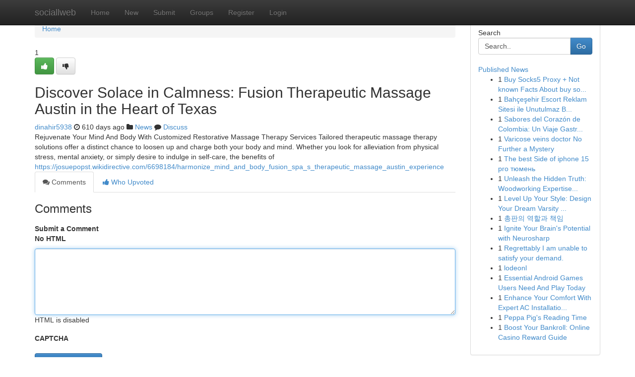

--- FILE ---
content_type: text/html; charset=UTF-8
request_url: https://sociallweb.com/story2579835/discover-solace-in-calmness-fusion-therapeutic-massage-austin-in-the-heart-of-texas
body_size: 5221
content:
<!DOCTYPE html>
<html class="no-js" dir="ltr" xmlns="http://www.w3.org/1999/xhtml" xml:lang="en" lang="en"><head>

<meta http-equiv="Pragma" content="no-cache" />
<meta http-equiv="expires" content="0" />
<meta http-equiv="Content-Type" content="text/html; charset=UTF-8" />	
<title>Discover Solace in Calmness: Fusion Therapeutic Massage Austin in the Heart of Texas</title>
<link rel="alternate" type="application/rss+xml" title="sociallweb.com &raquo; Feeds 1" href="/rssfeeds.php?p=1" />
<link rel="alternate" type="application/rss+xml" title="sociallweb.com &raquo; Feeds 2" href="/rssfeeds.php?p=2" />
<link rel="alternate" type="application/rss+xml" title="sociallweb.com &raquo; Feeds 3" href="/rssfeeds.php?p=3" />
<link rel="alternate" type="application/rss+xml" title="sociallweb.com &raquo; Feeds 4" href="/rssfeeds.php?p=4" />
<link rel="alternate" type="application/rss+xml" title="sociallweb.com &raquo; Feeds 5" href="/rssfeeds.php?p=5" />
<link rel="alternate" type="application/rss+xml" title="sociallweb.com &raquo; Feeds 6" href="/rssfeeds.php?p=6" />
<link rel="alternate" type="application/rss+xml" title="sociallweb.com &raquo; Feeds 7" href="/rssfeeds.php?p=7" />
<link rel="alternate" type="application/rss+xml" title="sociallweb.com &raquo; Feeds 8" href="/rssfeeds.php?p=8" />
<link rel="alternate" type="application/rss+xml" title="sociallweb.com &raquo; Feeds 9" href="/rssfeeds.php?p=9" />
<link rel="alternate" type="application/rss+xml" title="sociallweb.com &raquo; Feeds 10" href="/rssfeeds.php?p=10" />
<meta name="google-site-verification" content="m5VOPfs2gQQcZXCcEfUKlnQfx72o45pLcOl4sIFzzMQ" /><meta name="Language" content="en-us" />
<meta name="viewport" content="width=device-width, initial-scale=1.0">
<meta name="generator" content="Kliqqi" />

          <link rel="stylesheet" type="text/css" href="//netdna.bootstrapcdn.com/bootstrap/3.2.0/css/bootstrap.min.css">
             <link rel="stylesheet" type="text/css" href="https://cdnjs.cloudflare.com/ajax/libs/twitter-bootstrap/3.2.0/css/bootstrap-theme.css">
                <link rel="stylesheet" type="text/css" href="https://cdnjs.cloudflare.com/ajax/libs/font-awesome/4.1.0/css/font-awesome.min.css">
<link rel="stylesheet" type="text/css" href="/templates/bootstrap/css/style.css" media="screen" />

                         <script type="text/javascript" src="https://cdnjs.cloudflare.com/ajax/libs/modernizr/2.6.1/modernizr.min.js"></script>
<script type="text/javascript" src="https://cdnjs.cloudflare.com/ajax/libs/jquery/1.7.2/jquery.min.js"></script>
<style></style>
<link rel="alternate" type="application/rss+xml" title="RSS 2.0" href="/rss"/>
<link rel="icon" href="/favicon.ico" type="image/x-icon"/>
</head>

<body dir="ltr">

<header role="banner" class="navbar navbar-inverse navbar-fixed-top custom_header">
<div class="container">
<div class="navbar-header">
<button data-target=".bs-navbar-collapse" data-toggle="collapse" type="button" class="navbar-toggle">
    <span class="sr-only">Toggle navigation</span>
    <span class="fa fa-ellipsis-v" style="color:white"></span>
</button>
<a class="navbar-brand" href="/">sociallweb</a>	
</div>
<span style="display: none;"><a href="/forum">forum</a></span>
<nav role="navigation" class="collapse navbar-collapse bs-navbar-collapse">
<ul class="nav navbar-nav">
<li ><a href="/">Home</a></li>
<li ><a href="/new">New</a></li>
<li ><a href="/submit">Submit</a></li>
                    
<li ><a href="/groups"><span>Groups</span></a></li>
<li ><a href="/register"><span>Register</span></a></li>
<li ><a data-toggle="modal" href="#loginModal">Login</a></li>
</ul>
	

</nav>
</div>
</header>
<!-- START CATEGORIES -->
<div class="subnav" id="categories">
<div class="container">
<ul class="nav nav-pills"><li class="category_item"><a  href="/">Home</a></li></ul>
</div>
</div>
<!-- END CATEGORIES -->
	
<div class="container">
	<section id="maincontent"><div class="row"><div class="col-md-9">

<ul class="breadcrumb">
	<li><a href="/">Home</a></li>
</ul>

<div itemscope itemtype="http://schema.org/Article" class="stories" id="xnews-2579835" >


<div class="story_data">
<div class="votebox votebox-published">

<div itemprop="aggregateRating" itemscope itemtype="http://schema.org/AggregateRating" class="vote">
	<div itemprop="ratingCount" class="votenumber">1</div>
<div id="xvote-3" class="votebutton">
<!-- Already Voted -->
<a class="btn btn-default btn-success linkVote_3" href="/login" title=""><i class="fa fa-white fa-thumbs-up"></i></a>
<!-- Bury It -->
<a class="btn btn-default linkVote_3" href="/login"  title="" ><i class="fa fa-thumbs-down"></i></a>


</div>
</div>
</div>
<div class="title" id="title-3">
<span itemprop="name">

<h2 id="list_title"><span>Discover Solace in Calmness: Fusion Therapeutic Massage Austin in the Heart of Texas</span></h2></span>	
<span class="subtext">

<span itemprop="author" itemscope itemtype="http://schema.org/Person">
<span itemprop="name">
<a href="/user/dinahir5938" rel="nofollow">dinahir5938</a> 
</span></span>
<i class="fa fa-clock-o"></i>
<span itemprop="datePublished">  610 days ago</span>

<script>
$(document).ready(function(){
    $("#list_title span").click(function(){
		window.open($("#siteurl").attr('href'), '', '');
    });
});
</script>

<i class="fa fa-folder"></i> 
<a href="/groups">News</a>

<span id="ls_comments_url-3">
	<i class="fa fa-comment"></i> <span id="linksummaryDiscuss"><a href="#discuss" class="comments">Discuss</a>&nbsp;</span>
</span> 





</div>
</div>
<span itemprop="articleBody">
<div class="storycontent">
	
<div class="news-body-text" id="ls_contents-3" dir="ltr">
Rejuvenate Your Mind And Body With Customized Restorative Massage Therapy Services Tailored therapeutic massage therapy solutions offer a distinct chance to loosen up and charge both your body and mind. Whether you look for alleviation from physical stress, mental anxiety, or simply desire to indulge in self-care, the benefits of <a id="siteurl" target="_blank" href="https://josuepopst.wikidirective.com/6698184/harmonize_mind_and_body_fusion_spa_s_therapeutic_massage_austin_experience">https://josuepopst.wikidirective.com/6698184/harmonize_mind_and_body_fusion_spa_s_therapeutic_massage_austin_experience</a><div class="clearboth"></div> 
</div>
</div><!-- /.storycontent -->
</span>
</div>

<ul class="nav nav-tabs" id="storytabs">
	<li class="active"><a data-toggle="tab" href="#comments"><i class="fa fa-comments"></i> Comments</a></li>
	<li><a data-toggle="tab" href="#who_voted"><i class="fa fa-thumbs-up"></i> Who Upvoted</a></li>
</ul>


<div id="tabbed" class="tab-content">

<div class="tab-pane fade active in" id="comments" >
<h3>Comments</h3>
<a name="comments" href="#comments"></a>
<ol class="media-list comment-list">

<a name="discuss"></a>
<form action="" method="post" id="thisform" name="mycomment_form">
<div class="form-horizontal">
<fieldset>
<div class="control-group">
<label for="fileInput" class="control-label">Submit a Comment</label>
<div class="controls">

<p class="help-inline"><strong>No HTML  </strong></p>
<textarea autofocus name="comment_content" id="comment_content" class="form-control comment-form" rows="6" /></textarea>
<p class="help-inline">HTML is disabled</p>
</div>
</div>


<script>
var ACPuzzleOptions = {
   theme :  "white",
   lang :  "en"
};
</script>

<div class="control-group">
	<label for="input01" class="control-label">CAPTCHA</label>
	<div class="controls">
	<div id="solvemedia_display">
	<script type="text/javascript" src="https://api.solvemedia.com/papi/challenge.script?k=1G9ho6tcbpytfUxJ0SlrSNt0MjjOB0l2"></script>

	<noscript>
	<iframe src="http://api.solvemedia.com/papi/challenge.noscript?k=1G9ho6tcbpytfUxJ0SlrSNt0MjjOB0l2" height="300" width="500" frameborder="0"></iframe><br/>
	<textarea name="adcopy_challenge" rows="3" cols="40"></textarea>
	<input type="hidden" name="adcopy_response" value="manual_challenge"/>
	</noscript>	
</div>
<br />
</div>
</div>

<div class="form-actions">
	<input type="hidden" name="process" value="newcomment" />
	<input type="hidden" name="randkey" value="75578554" />
	<input type="hidden" name="link_id" value="3" />
	<input type="hidden" name="user_id" value="2" />
	<input type="hidden" name="parrent_comment_id" value="0" />
	<input type="submit" name="submit" value="Submit Comment" class="btn btn-primary" />
	<a href="https://remove.backlinks.live" target="_blank" style="float:right; line-height: 32px;">Report Page</a>
</div>
</fieldset>
</div>
</form>
</ol>
</div>
	
<div class="tab-pane fade" id="who_voted">
<h3>Who Upvoted this Story</h3>
<div class="whovotedwrapper whoupvoted">
<ul>
<li>
<a href="/user/dinahir5938" rel="nofollow" title="dinahir5938" class="avatar-tooltip"><img src="/avatars/Avatar_100.png" alt="" align="top" title="" /></a>
</li>
</ul>
</div>
</div>
</div>
<!-- END CENTER CONTENT -->


</div>

<!-- START RIGHT COLUMN -->
<div class="col-md-3">
<div class="panel panel-default">
<div id="rightcol" class="panel-body">
<!-- START FIRST SIDEBAR -->

<!-- START SEARCH BOX -->
<script type="text/javascript">var some_search='Search..';</script>
<div class="search">
<div class="headline">
<div class="sectiontitle">Search</div>
</div>

<form action="/search" method="get" name="thisform-search" class="form-inline search-form" role="form" id="thisform-search" >

<div class="input-group">

<input type="text" class="form-control" tabindex="20" name="search" id="searchsite" value="Search.." onfocus="if(this.value == some_search) {this.value = '';}" onblur="if (this.value == '') {this.value = some_search;}"/>

<span class="input-group-btn">
<button type="submit" tabindex="21" class="btn btn-primary custom_nav_search_button" />Go</button>
</span>
</div>
</form>

<div style="clear:both;"></div>
<br />
</div>
<!-- END SEARCH BOX -->

<!-- START ABOUT BOX -->

	


<div class="headline">
<div class="sectiontitle"><a href="/">Published News</a></div>
</div>
<div class="boxcontent">
<ul class="sidebar-stories">

<li>
<span class="sidebar-vote-number">1</span>	<span class="sidebar-article"><a href="https://sociallweb.com/story6471737/buy-socks5-proxy-not-known-facts-about-buy-socks5-proxy-https-www-cheaperseeker-com-u-quinuslevf" class="sidebar-title">Buy Socks5 Proxy + Not known Facts About buy so...</a></span>
</li>
<li>
<span class="sidebar-vote-number">1</span>	<span class="sidebar-article"><a href="https://sociallweb.com/story6471736/bahçeşehir-escort-reklam-sitesi-ile-unutulmaz-bir-anınız-İçin" class="sidebar-title">Bah&ccedil;eşehir Escort Reklam Sitesi ile Unutulmaz B...</a></span>
</li>
<li>
<span class="sidebar-vote-number">1</span>	<span class="sidebar-article"><a href="https://sociallweb.com/story6471735/sabores-del-corazón-de-colombia-un-viaje-gastronómico" class="sidebar-title">Sabores del Coraz&oacute;n de Colombia: Un Viaje Gastr...</a></span>
</li>
<li>
<span class="sidebar-vote-number">1</span>	<span class="sidebar-article"><a href="https://sociallweb.com/story6471734/varicose-veins-doctor-no-further-a-mystery" class="sidebar-title">Varicose veins doctor No Further a Mystery</a></span>
</li>
<li>
<span class="sidebar-vote-number">1</span>	<span class="sidebar-article"><a href="https://sociallweb.com/story6471733/the-best-side-of-iphone-15-pro-тюмень" class="sidebar-title">The best Side of iphone 15 pro тюмень</a></span>
</li>
<li>
<span class="sidebar-vote-number">1</span>	<span class="sidebar-article"><a href="https://sociallweb.com/story6471732/unleash-the-hidden-truth-woodworking-expertise-in-short-time-not-years" class="sidebar-title">Unleash the Hidden Truth: Woodworking Expertise...</a></span>
</li>
<li>
<span class="sidebar-vote-number">1</span>	<span class="sidebar-article"><a href="https://sociallweb.com/story6471731/level-up-your-style-design-your-dream-varsity-jacket" class="sidebar-title">Level Up Your Style: Design Your Dream Varsity ...</a></span>
</li>
<li>
<span class="sidebar-vote-number">1</span>	<span class="sidebar-article"><a href="https://sociallweb.com/story6471730/총판의-역할과-책임" class="sidebar-title">총판의 역할과 책임 </a></span>
</li>
<li>
<span class="sidebar-vote-number">1</span>	<span class="sidebar-article"><a href="https://sociallweb.com/story6471729/ignite-your-brain-s-potential-with-neurosharp" class="sidebar-title">Ignite Your Brain&#039;s Potential with Neurosharp </a></span>
</li>
<li>
<span class="sidebar-vote-number">1</span>	<span class="sidebar-article"><a href="https://sociallweb.com/story6471728/regrettably-i-am-unable-to-satisfy-your-demand" class="sidebar-title">Regrettably I am unable to satisfy your demand. </a></span>
</li>
<li>
<span class="sidebar-vote-number">1</span>	<span class="sidebar-article"><a href="https://sociallweb.com/story6471727/lodeonl" class="sidebar-title">lodeonl</a></span>
</li>
<li>
<span class="sidebar-vote-number">1</span>	<span class="sidebar-article"><a href="https://sociallweb.com/story6471726/essential-android-games-users-need-and-play-today" class="sidebar-title">Essential Android Games Users Need And Play Today</a></span>
</li>
<li>
<span class="sidebar-vote-number">1</span>	<span class="sidebar-article"><a href="https://sociallweb.com/story6471725/enhance-your-comfort-with-expert-ac-installation-services" class="sidebar-title">Enhance Your Comfort With Expert AC Installatio...</a></span>
</li>
<li>
<span class="sidebar-vote-number">1</span>	<span class="sidebar-article"><a href="https://sociallweb.com/story6471724/peppa-pig-s-reading-time" class="sidebar-title">Peppa Pig&#039;s Reading Time</a></span>
</li>
<li>
<span class="sidebar-vote-number">1</span>	<span class="sidebar-article"><a href="https://sociallweb.com/story6471723/boost-your-bankroll-online-casino-reward-guide" class="sidebar-title">Boost Your Bankroll: Online Casino Reward Guide</a></span>
</li>

</ul>
</div>

<!-- END SECOND SIDEBAR -->
</div>
</div>
</div>
<!-- END RIGHT COLUMN -->
</div></section>
<hr>

<!--googleoff: all-->
<footer class="footer">
<div id="footer">
<span class="subtext"> Copyright &copy; 2026 | <a href="/search">Advanced Search</a> 
| <a href="/">Live</a>
| <a href="/">Tag Cloud</a>
| <a href="/">Top Users</a>
| Made with <a href="#" rel="nofollow" target="_blank">Kliqqi CMS</a> 
| <a href="/rssfeeds.php?p=1">All RSS Feeds</a> 
</span>
</div>
</footer>
<!--googleon: all-->


</div>
	
<!-- START UP/DOWN VOTING JAVASCRIPT -->
	
<script>
var my_base_url='http://sociallweb.com';
var my_kliqqi_base='';
var anonymous_vote = false;
var Voting_Method = '1';
var KLIQQI_Visual_Vote_Cast = "Voted";
var KLIQQI_Visual_Vote_Report = "Buried";
var KLIQQI_Visual_Vote_For_It = "Vote";
var KLIQQI_Visual_Comment_ThankYou_Rating = "Thank you for rating this comment.";


</script>
<!-- END UP/DOWN VOTING JAVASCRIPT -->


<script type="text/javascript" src="https://cdnjs.cloudflare.com/ajax/libs/jqueryui/1.8.23/jquery-ui.min.js"></script>
<link href="https://cdnjs.cloudflare.com/ajax/libs/jqueryui/1.8.23/themes/base/jquery-ui.css" media="all" rel="stylesheet" type="text/css" />




             <script type="text/javascript" src="https://cdnjs.cloudflare.com/ajax/libs/twitter-bootstrap/3.2.0/js/bootstrap.min.js"></script>

<!-- Login Modal -->
<div class="modal fade" id="loginModal" tabindex="-1" role="dialog">
<div class="modal-dialog">
<div class="modal-content">
<div class="modal-header">
<button type="button" class="close" data-dismiss="modal" aria-hidden="true">&times;</button>
<h4 class="modal-title">Login</h4>
</div>
<div class="modal-body">
<div class="control-group">
<form id="signin" action="/login?return=/story2579835/discover-solace-in-calmness-fusion-therapeutic-massage-austin-in-the-heart-of-texas" method="post">

<div style="login_modal_username">
	<label for="username">Username/Email</label><input id="username" name="username" class="form-control" value="" title="username" tabindex="1" type="text">
</div>
<div class="login_modal_password">
	<label for="password">Password</label><input id="password" name="password" class="form-control" value="" title="password" tabindex="2" type="password">
</div>
<div class="login_modal_remember">
<div class="login_modal_remember_checkbox">
	<input id="remember" style="float:left;margin-right:5px;" name="persistent" value="1" tabindex="3" type="checkbox">
</div>
<div class="login_modal_remember_label">
	<label for="remember" style="">Remember</label>
</div>
<div style="clear:both;"></div>
</div>
<div class="login_modal_login">
	<input type="hidden" name="processlogin" value="1"/>
	<input type="hidden" name="return" value=""/>
	<input class="btn btn-primary col-md-12" id="signin_submit" value="Sign In" tabindex="4" type="submit">
</div>
    
<hr class="soften" id="login_modal_spacer" />
	<div class="login_modal_forgot"><a class="btn btn-default col-md-12" id="forgot_password_link" href="/login">Forgotten Password?</a></div>
	<div class="clearboth"></div>
</form>
</div>
</div>
</div>
</div>
</div>

<script>$('.avatar-tooltip').tooltip()</script>
<script defer src="https://static.cloudflareinsights.com/beacon.min.js/vcd15cbe7772f49c399c6a5babf22c1241717689176015" integrity="sha512-ZpsOmlRQV6y907TI0dKBHq9Md29nnaEIPlkf84rnaERnq6zvWvPUqr2ft8M1aS28oN72PdrCzSjY4U6VaAw1EQ==" data-cf-beacon='{"version":"2024.11.0","token":"5238ac29ccfd46ef979f92a187c5b0e1","r":1,"server_timing":{"name":{"cfCacheStatus":true,"cfEdge":true,"cfExtPri":true,"cfL4":true,"cfOrigin":true,"cfSpeedBrain":true},"location_startswith":null}}' crossorigin="anonymous"></script>
</body>
</html>
